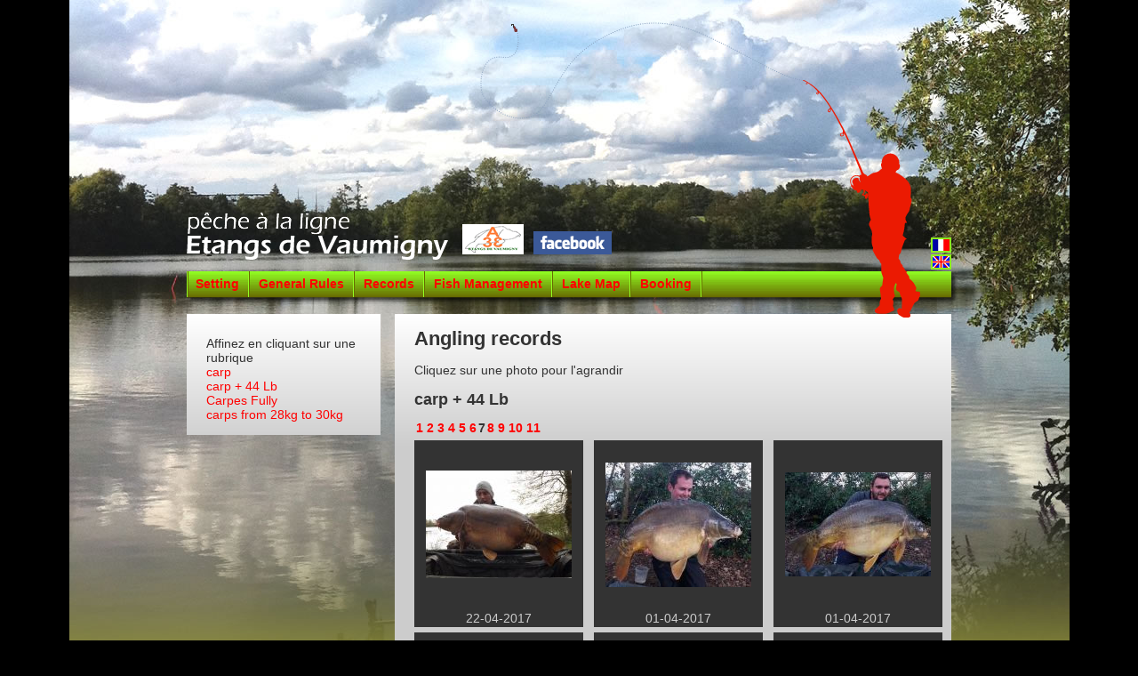

--- FILE ---
content_type: text/html
request_url: https://www.etang-de-vaumigny.com/en/page-4/records-peche.html?idGalRub=8&page=7
body_size: 2380
content:
<!doctype html>
<html lang="en">
<head>
<meta charset="utf-8" />
<title>Angling records | Etangs de Vaumigny</title>
<base href="https://www.etang-de-vaumigny.com/" />
<meta name="google-site-verification" content="-mENsKw4OuSwDZm7GYqgWGDmjOSaO8MDUbYI-YV1SSE" />
<meta name="description" content="" />
<meta name="keywords" content="" />
<meta name="author" content="http://www.mageek.com" />
<meta name="revisit-after" content="5 days" />
<meta name="Robot" content="all, follow" />
<meta name="copyright" content="Etang de vaumigny © copyright 2016" />
<link rel="icon" href="media/favicon2.ico" type="image/x-icon" /> 
<link rel="shortcut icon" href="media/favicon2.ico" type="image/x-icon" />
<link href="css_0001/body_styles.css" rel="stylesheet" type="text/css" />
<link href="css_0001/content_styles.css" rel="stylesheet" type="text/css" />
<script language="javascript">
window.logo = 'base';
window.onscroll = function()
{
	var vscroll = window.pageYOffset;
	if(vscroll > 30 && vscroll <= 80 && window.logo != 'replaced_red')
	{
		document.getElementById('logo').style.backgroundImage = 'url(media/logo_rpl_red.png)';
		window.logo = 'replaced_red';
	}
	else if(vscroll > 80 && window.logo != 'replaced')
	{
		document.getElementById('logo').style.backgroundImage = 'url(media/logo_rpl.png)';
		window.logo = 'replaced';
	}
	else if(vscroll <= 30 && window.logo != 'base')
	{
		document.getElementById('logo').style.backgroundImage = 'url(media/logo.png)';
		window.logo = 'base';
	}
}
</script>
<script language="javascript">
</script>
<script language="javascript" src="jscripts/gallerie.js"></script>
</head>

<body>
<div id="page">

<!-- CONTENU HAUT -->


  <a href="" id="logo" alt="Etang de Vaumigny - pêche à la ligne">
  </a>
  <div id="icone"></div>
  <div id="menu">
    <div id="decoPecheur"></div>
    <ul>
      <li><a href="/en/page-7/fishing-lake-setting.html" class="menuItem">Setting</a></li>
      <li><a href="/en/page-1/fishing-lake-rules.html" class="menuItem">General Rules</a></li>
      <li><a href="/en/page-4/angling-records.html" class="menuItem">Records</a></li>
      <li><a href="/en/page-5/fish-management.html" class="menuItem">Fish Management</a></li>
      <li><a href="/en/page-6/fishing-lake-map.html" class="menuItem">Lake Map</a></li>
      <li><a href="/en/page-8/fishing-lake-reservation.html" class="menuItem">Booking</a></li>
    </ul>
    <div class="langues">
<a href="/fr/page-4/records-peche.html?idGalRub=8&page=7" alt="français" title="français" class="fr"></a>
<a href="/en/page-4/records-peche.html?idGalRub=8&page=7" alt="english" title="english" class="en"></a>
    </div>
  </div>
  <a href="http://www.facebook.com/Vaumigny-194764477226540" title="Notre page facebook" target="_blank" id="facebook"></a>
<!-- FIN CONTENU HAUT -->

  <div id="content">

<!-- CONTENU PRINCIPAL -->

    <div class="quart-1-gauche">
      <div class="bloc">
        <div id="smenu">
          <ul>
          </ul>
        </div>
        <p>Affinez en cliquant sur une rubrique</p><p></p>    	<p><a href="/en/page-4/records-peche.html?idGalRub=2"></a></p>
    	<p><a href="/en/page-4/records-peche.html?idGalRub=34"></a></p>
    	<p><a href="/en/page-4/records-peche.html?idGalRub=33"></a></p>
    	<p><a href="/en/page-4/records-peche.html?idGalRub=31"></a></p>
    	<p><a href="/en/page-4/records-peche.html?idGalRub=35"></a></p>
    	<p><a href="/en/page-4/records-peche.html?idGalRub=36"></a></p>
    	<p><a href="/en/page-4/records-peche.html?idGalRub=12"></a></p>
    	<p><a href="/en/page-4/records-peche.html?idGalRub=11"></a></p>
    	<p><a href="/en/page-4/records-peche.html?idGalRub=10"></a></p>
    	<p><a href="/en/page-4/records-peche.html?idGalRub=9"></a></p>
    	<p><a href="/en/page-4/records-peche.html?idGalRub=7"></a></p>
    	<p><a href="/en/page-4/records-peche.html?idGalRub=6"></a></p>
    	<p><a href="/en/page-4/records-peche.html?idGalRub=5"></a></p>
    	<p><a href="/en/page-4/records-peche.html?idGalRub=4"></a></p>
    	<p><a href="/en/page-4/records-peche.html?idGalRub=3"></a></p>
    	<p><a href="/en/page-4/records-peche.html?idGalRub=1">carp</a></p>
    	<p><a href="/en/page-4/records-peche.html?idGalRub=8">carp + 44 Lb</a></p>
    	<p><a href="/en/page-4/records-peche.html?idGalRub=37">Carpes Fully</a></p>
    	<p><a href="/en/page-4/records-peche.html?idGalRub=32">carps from 28kg to 30kg</a></p>
<p></p>      </div>
    </div>
    <div class="quart-3-droite">
      <div class="bloc">
        <h1>Angling records</h1>
        <p>Cliquez sur une photo pour l'agrandir</p><p></p>    <h2>carp + 44 Lb</h2>
    <p class="page-nums"><a href='/en/page-4/records-peche.html?idGalRub=8' title='page 1'>1</a><a href='/en/page-4/records-peche.html?idGalRub=8&page=2' title='page 2'>2</a><a href='/en/page-4/records-peche.html?idGalRub=8&page=3' title='page 3'>3</a><a href='/en/page-4/records-peche.html?idGalRub=8&page=4' title='page 4'>4</a><a href='/en/page-4/records-peche.html?idGalRub=8&page=5' title='page 5'>5</a><a href='/en/page-4/records-peche.html?idGalRub=8&page=6' title='page 6'>6</a>7<a href='/en/page-4/records-peche.html?idGalRub=8&page=8' title='page 8'>8</a><a href='/en/page-4/records-peche.html?idGalRub=8&page=9' title='page 9'>9</a><a href='/en/page-4/records-peche.html?idGalRub=8&page=10' title='page 10'>10</a><a href='/en/page-4/records-peche.html?idGalRub=8&page=11' title='page 11'>11</a></p>
  	<div id="contener-vignettes-photos">
    	<a href="javascript:openDiapo('dyn/principales/zoom_770.jpg', 0);" class="vignette">
      	<img src="dyn/principales/apercu_770.jpg" style="left: 13px; top: 34px;" />
        <p class="info">22-04-2017</p>
      </a>
      <script language="javascript">
			  diapoTab.push("dyn/principales/zoom_770.jpg");
			</script>
    	<a href="javascript:openDiapo('dyn/principales/zoom_757.jpg', 1);" class="vignette">
      	<img src="dyn/principales/apercu_757.jpg" style="left: 13px; top: 25px;" />
        <p class="info">01-04-2017</p>
      </a>
      <script language="javascript">
			  diapoTab.push("dyn/principales/zoom_757.jpg");
			</script>
    	<a href="javascript:openDiapo('dyn/principales/zoom_758.jpg', 2);" class="vignette">
      	<img src="dyn/principales/apercu_758.jpg" style="left: 13px; top: 36px;" />
        <p class="info">01-04-2017</p>
      </a>
      <script language="javascript">
			  diapoTab.push("dyn/principales/zoom_758.jpg");
			</script>
    	<a href="javascript:openDiapo('dyn/principales/zoom_754.jpg', 3);" class="vignette">
      	<img src="dyn/principales/apercu_754.jpg" style="left: 13px; top: 40px;" />
        <p class="info">23-03-2017</p>
      </a>
      <script language="javascript">
			  diapoTab.push("dyn/principales/zoom_754.jpg");
			</script>
    	<a href="javascript:openDiapo('dyn/principales/zoom_750.jpg', 4);" class="vignette">
      	<img src="dyn/principales/apercu_750.jpg" style="left: 13px; top: 33px;" />
        <p class="info">01-07-2016</p>
      </a>
      <script language="javascript">
			  diapoTab.push("dyn/principales/zoom_750.jpg");
			</script>
    	<a href="javascript:openDiapo('dyn/principales/zoom_751.jpg', 5);" class="vignette">
      	<img src="dyn/principales/apercu_751.jpg" style="left: 13px; top: 33px;" />
        <p class="info">01-07-2016</p>
      </a>
      <script language="javascript">
			  diapoTab.push("dyn/principales/zoom_751.jpg");
			</script>
    	<a href="javascript:openDiapo('dyn/principales/zoom_752.jpg', 6);" class="vignette">
      	<img src="dyn/principales/apercu_752.jpg" style="left: 13px; top: 33px;" />
        <p class="info">01-07-2016</p>
      </a>
      <script language="javascript">
			  diapoTab.push("dyn/principales/zoom_752.jpg");
			</script>
    	<a href="javascript:openDiapo('dyn/principales/zoom_753.jpg', 7);" class="vignette">
      	<img src="dyn/principales/apercu_753.jpg" style="left: 13px; top: 33px;" />
        <p class="info">01-07-2016</p>
      </a>
      <script language="javascript">
			  diapoTab.push("dyn/principales/zoom_753.jpg");
			</script>
    	<a href="javascript:openDiapo('dyn/principales/zoom_743.jpg', 8);" class="vignette">
      	<img src="dyn/principales/apercu_743.jpg" style="left: 13px; top: 33px;" />
        <p class="info">09-06-2016</p>
      </a>
      <script language="javascript">
			  diapoTab.push("dyn/principales/zoom_743.jpg");
			</script>
    	<a href="javascript:openDiapo('dyn/principales/zoom_543.jpg', 9);" class="vignette">
      	<img src="dyn/principales/apercu_543.jpg" style="left: 13px; top: 49px;" />
        <p class="info">30-05-2016</p>
      </a>
      <script language="javascript">
			  diapoTab.push("dyn/principales/zoom_543.jpg");
			</script>
    	<a href="javascript:openDiapo('dyn/principales/zoom_534.jpg', 10);" class="vignette">
      	<img src="dyn/principales/apercu_534.jpg" style="left: 13px; top: 33px;" />
        <p class="info">25-05-2016</p>
      </a>
      <script language="javascript">
			  diapoTab.push("dyn/principales/zoom_534.jpg");
			</script>
    	<a href="javascript:openDiapo('dyn/principales/zoom_738.jpg', 11);" class="vignette">
      	<img src="dyn/principales/apercu_738.jpg" style="left: 13px; top: 49px;" />
        <p class="info">20-05-2016</p>
      </a>
      <script language="javascript">
			  diapoTab.push("dyn/principales/zoom_738.jpg");
			</script>
    	<a href="javascript:openDiapo('dyn/principales/zoom_739.jpg', 12);" class="vignette">
      	<img src="dyn/principales/apercu_739.jpg" style="left: 13px; top: 49px;" />
        <p class="info">20-05-2016</p>
      </a>
      <script language="javascript">
			  diapoTab.push("dyn/principales/zoom_739.jpg");
			</script>
    	<a href="javascript:openDiapo('dyn/principales/zoom_740.jpg', 13);" class="vignette">
      	<img src="dyn/principales/apercu_740.jpg" style="left: 13px; top: 49px;" />
        <p class="info">20-05-2016</p>
      </a>
      <script language="javascript">
			  diapoTab.push("dyn/principales/zoom_740.jpg");
			</script>
    	<a href="javascript:openDiapo('dyn/principales/zoom_531.jpg', 14);" class="vignette">
      	<img src="dyn/principales/apercu_531.jpg" style="left: 13px; top: 39px;" />
        <p class="info">04-05-2016</p>
      </a>
      <script language="javascript">
			  diapoTab.push("dyn/principales/zoom_531.jpg");
			</script>
    	<a href="javascript:openDiapo('dyn/principales/zoom_571.jpg', 15);" class="vignette">
      	<img src="dyn/principales/apercu_571.jpg" style="left: 16px; top: 13px;" />
        <p class="info">14-04-2016</p>
      </a>
      <script language="javascript">
			  diapoTab.push("dyn/principales/zoom_571.jpg");
			</script>
    	<a href="javascript:openDiapo('dyn/principales/zoom_737.jpg', 16);" class="vignette">
      	<img src="dyn/principales/apercu_737.jpg" style="left: 13px; top: 39px;" />
        <p class="info">14-04-2016</p>
      </a>
      <script language="javascript">
			  diapoTab.push("dyn/principales/zoom_737.jpg");
			</script>
    	<a href="javascript:openDiapo('dyn/principales/zoom_561.jpg', 17);" class="vignette">
      	<img src="dyn/principales/apercu_561.jpg" style="left: 13px; top: 41px;" />
        <p class="info">08-04-2016</p>
      </a>
      <script language="javascript">
			  diapoTab.push("dyn/principales/zoom_561.jpg");
			</script>
    	<a href="javascript:openDiapo('dyn/principales/zoom_732.jpg', 18);" class="vignette">
      	<img src="dyn/principales/apercu_732.jpg" style="left: 13px; top: 26px;" />
        <p class="info">28-03-2016</p>
      </a>
      <script language="javascript">
			  diapoTab.push("dyn/principales/zoom_732.jpg");
			</script>
    	<a href="javascript:openDiapo('dyn/principales/zoom_575.jpg', 19);" class="vignette">
      	<img src="dyn/principales/apercu_575.jpg" style="left: 13px; top: 25px;" />
        <p class="info">15-10-2015</p>
      </a>
      <script language="javascript">
			  diapoTab.push("dyn/principales/zoom_575.jpg");
			</script>
    	<a href="javascript:openDiapo('dyn/principales/zoom_533.jpg', 20);" class="vignette">
      	<img src="dyn/principales/apercu_533.jpg" style="left: 13px; top: 33px;" />
        <p class="info">04-10-2015</p>
      </a>
      <script language="javascript">
			  diapoTab.push("dyn/principales/zoom_533.jpg");
			</script>
    	<a href="javascript:openDiapo('dyn/principales/zoom_730.jpg', 21);" class="vignette">
      	<img src="dyn/principales/apercu_730.jpg" style="left: 13px; top: 33px;" />
        <p class="info">22-08-2015</p>
      </a>
      <script language="javascript">
			  diapoTab.push("dyn/principales/zoom_730.jpg");
			</script>
    	<a href="javascript:openDiapo('dyn/principales/zoom_731.jpg', 22);" class="vignette">
      	<img src="dyn/principales/apercu_731.jpg" style="left: 13px; top: 33px;" />
        <p class="info">22-08-2015</p>
      </a>
      <script language="javascript">
			  diapoTab.push("dyn/principales/zoom_731.jpg");
			</script>
    	<a href="javascript:openDiapo('dyn/principales/zoom_548.jpg', 23);" class="vignette">
      	<img src="dyn/principales/apercu_548.jpg" style="left: 13px; top: 40px;" />
        <p class="info">17-08-2015</p>
      </a>
      <script language="javascript">
			  diapoTab.push("dyn/principales/zoom_548.jpg");
			</script>
    	<a href="javascript:openDiapo('dyn/principales/zoom_549.jpg', 24);" class="vignette">
      	<img src="dyn/principales/apercu_549.jpg" style="left: 13px; top: 40px;" />
        <p class="info">17-08-2015</p>
      </a>
      <script language="javascript">
			  diapoTab.push("dyn/principales/zoom_549.jpg");
			</script>
    	<a href="javascript:openDiapo('dyn/principales/zoom_558.jpg', 25);" class="vignette">
      	<img src="dyn/principales/apercu_558.jpg" style="left: 13px; top: 33px;" />
        <p class="info">14-08-2015</p>
      </a>
      <script language="javascript">
			  diapoTab.push("dyn/principales/zoom_558.jpg");
			</script>
    	<a href="javascript:openDiapo('dyn/principales/zoom_530.jpg', 26);" class="vignette">
      	<img src="dyn/principales/apercu_530.jpg" style="left: 13px; top: 40px;" />
        <p class="info">05-06-2015</p>
      </a>
      <script language="javascript">
			  diapoTab.push("dyn/principales/zoom_530.jpg");
			</script>
    	<a href="javascript:openDiapo('dyn/principales/zoom_723.jpg', 27);" class="vignette">
      	<img src="dyn/principales/apercu_723.jpg" style="left: 13px; top: 40px;" />
        <p class="info">09-05-2015</p>
      </a>
      <script language="javascript">
			  diapoTab.push("dyn/principales/zoom_723.jpg");
			</script>
    	<a href="javascript:openDiapo('dyn/principales/zoom_729.jpg', 28);" class="vignette">
      	<img src="dyn/principales/apercu_729.jpg" style="left: 13px; top: 40px;" />
        <p class="info">09-05-2015</p>
      </a>
      <script language="javascript">
			  diapoTab.push("dyn/principales/zoom_729.jpg");
			</script>
    	<a href="javascript:openDiapo('dyn/principales/zoom_555.jpg', 29);" class="vignette">
      	<img src="dyn/principales/apercu_555.jpg" style="left: 13px; top: 33px;" />
        <p class="info">01-05-2015</p>
      </a>
      <script language="javascript">
			  diapoTab.push("dyn/principales/zoom_555.jpg");
			</script>
    </div>
    <div class="clear"></div>
    <p class="page-nums"><a href='/en/page-4/records-peche.html?idGalRub=8' title='page 1'>1</a><a href='/en/page-4/records-peche.html?idGalRub=8&page=2' title='page 2'>2</a><a href='/en/page-4/records-peche.html?idGalRub=8&page=3' title='page 3'>3</a><a href='/en/page-4/records-peche.html?idGalRub=8&page=4' title='page 4'>4</a><a href='/en/page-4/records-peche.html?idGalRub=8&page=5' title='page 5'>5</a><a href='/en/page-4/records-peche.html?idGalRub=8&page=6' title='page 6'>6</a>7<a href='/en/page-4/records-peche.html?idGalRub=8&page=8' title='page 8'>8</a><a href='/en/page-4/records-peche.html?idGalRub=8&page=9' title='page 9'>9</a><a href='/en/page-4/records-peche.html?idGalRub=8&page=10' title='page 10'>10</a><a href='/en/page-4/records-peche.html?idGalRub=8&page=11' title='page 11'>11</a></p><p></p>      </div>
    </div>
<!-- FIN CONTENU PRINCIPAL -->

  </div>
  
<!-- CONTENU FIN SITE BOTTOM -->

<div id="bottom"><!-- vide -->&nbsp;</div>

<!-- FIN CONTENU FIN SITE BOTTOM -->

</div>
<table id="diapoContener">
  <tr>
    <td width="100%" height="100%" align="center" valign="middle">
      <div id="diapoplayer"></div>
      <a href="javascript: closeDiapo();" style="display: block; position: fixed; top: 0px; left: 0px; width: 100%; height: 100%;"></a>
      <a href="javascript: prevdia();" id="but-prec"><a href="javascript: nextdia();" id="but-suiv">
    </td>
  </tr>
</table>
</body>
</html>


--- FILE ---
content_type: text/css
request_url: https://www.etang-de-vaumigny.com/css_0001/body_styles.css
body_size: 117
content:
body {
	position: relative;
	font-family:"Trebuchet MS", Arial, Helvetica, sans-serif;
	font-size: 14px;
	color: #333;
	margin: 0px;
	background-image: url(/media/fd_general.jpg);
	background-position: center top;
	background-repeat: no-repeat;
	background-attachment: fixed;
	background-color: #000000;
}

--- FILE ---
content_type: text/css
request_url: https://www.etang-de-vaumigny.com/css_0001/content_styles.css
body_size: 1383
content:
/**********************************************************
Styles g�n�raux
*/
* {
	margin: 0px;
	padding: 0px;
}

.clear {
	clear: both;
	width: 0px;
	height: 0px;
	margin: 0px;
	padding: 0px;
	line-height: 0px;
}

a {
	color: #FF0000;
	text-decoration: none;
}

a.current {
	color: #000;
}

a:hover {
	text-decoration: underline;
}

.alignLeft {
	float: left;
	margin-right: 10px;
}

.alignRight {
	float: right;
	margin-left: 10px;
}

p.page-nums {
	font-size: 14px;
	font-weight: bold;
}

p.page-nums a {
	padding: 2px;
	line-height: 28px;
}

#decoPecheur {
	position: absolute;
	top: -280px;
	left: 330px;
	width: 495px;
	height: 332px;
	background-image: url(/media/silhouette_pecheur.png);
	background-repeat: no-repeat;
	z-index: 0;
}

#page {
	position: relative;
	width: 860px;
	margin: auto;
	overflow: visible;
	margin-top: 239px;
}

#logo {
	position: relative;
	display: block;
	width: 294px;
	height: 53px;
	background-image: url(/media/logo.png);
	background-repeat: no-repeat;
	padding-top: 13px;
	overflow: visible;
}

#icone {
	position: absolute;
	top: 13px;
	left: 310px;
	background-image: url(/media/A3E.png);
	background-repeat: no-repeat;
	width: 69px;
	height: 34px;
}

#facebook {
	display: block;
	position: absolute;
	top: 21px;
	left: 390px;
	background-image: url(/media/btn_facebookpng.png);
	background-repeat: no-repeat;
	width: 88px;
	height: 26px;
	background-color:#F03;
	z-index: 1000;
}

#menu {
	position: relative;
	width: 868px;
	height: 37px;
	background-image:url(/media/fd_menu.png);
	background-repeat: no-repeat;
	z-index: 1000;
}

#menu ul {
	position: absolute;
	top: 0px;
	left: 0px;
	list-style: none;
	background-image: url(/media/menu_separ.png);
	background-position: left;
	background-repeat: no-repeat;
	height: 29px;
}

#menu li {
	float: left;
	background-image: url(/media/menu_separ.png);
	background-repeat: no-repeat;
	background-position: right;
	height: 14px;
	padding: 6px 12px 9px 10px;
}

#menu a {
	font-family: "Trebuchet MS", Arial, Helvetica, sans-serif;
	font-size: 14px;
	font-weight: bold;
	color: #FF0000;
	text-decoration: none;
}

#menu a:hover, #menu a.on {
	color: #FFFFFF;
}

#menu .langues {
	position: absolute;
	right: 8px;
	bottom: 39px;
	background-repeat: no-repeat;
}

#menu .langues a {
	display: block;
	width: 19px;
	height: 13px;
	margin-top: 2px;
	border: 2px solid #8DEF1F;
}

#menu .langues a.fr {
	background-image: url('../../media/lang_fr.png');
}
#menu .langues a.en {
	background-image: url('../../media/lang_en.png');
}

#content {
	position: relative;
	margin-top: 11px;
	height: 100px;
}

#content h2.accueil, #content h1 {
	margin-bottom: 14px;
}
#content h2.accueil {
	font-size: 18px;
	margin-top: 0px;
}
#content h1 {
	font-size: 22px;
}

#content h2.records {
	float: left;
	margin-bottom: 5px;
}

#content a.records {
	float: left;
	font-size: 14px;
	font-weight: bold;
	padding: 3px 0px 0px 5px;
}

#content #recordsrecipient {
	overflow: hidden;
	margin-top: 5px;
}

#content #recordsrecipient .recordsimgbloc {
	width: 197px;
	float: left;
	margin-right: 9px;
	font-size: 14px;
	font-weight: bold;
}

#content #recordsrecipient .recordsimgbloc img{
	width: 197px;
	height: 148px;
}

#content #recordsrecipient .recordsimgbloc:last-child {
	margin-right: 0px;
}

.imgActu {
	float: left;
	margin-right: 8px;
}

.imgPaypal {
	float: left;
	margin-right: 8px;
}

.txtActu {
	font-size: 14px;
	font-weight: bold;
}

.lienActu {
	font-size: 14px;
	font-weight: bold;
}

.txtPaypal {
	font-size: 14px;
	font-weight: bold;
}

.bleu {
	font-size: 14px;
	font-weight: bold;
	color: #003366;
}

#accroche {
	float: right;
	height: 21px;
	width: 417px;
	border: 1px solid #333;
	background-color: #666;
	font-size: 16px;
	font-weight: bold;
	color: #8BEA1D;
	line-height: 21px;
	text-align: center;
}

#content h2 {
	font-size: 18px;
	margin-top: 15px;
	margin-bottom: 7px;
}

#content .bloc {
	position: relative;
	overflow: hidden;
	background-image: url(/media/fd_blocs.png);
	background-repeat: repeat-x;
	background-position: top;
	background-color: #CCC;
	padding: 15px 22px;
	margin-bottom: 20px;
}

#content .gauche {
	width: 422px;
	float: left;
}

#content .droite {
	width: 422px;
	float: right;
}

#content .quart-1-gauche {
	width: 218px;
	float: left;
}

#content .quart-3-droite {
	width: 626px;
	float: right;
}

#smenu {
	position: relative;
	margin-bottom: 10px;
}

#smenu ul {
	list-style: none;
}

#smenu li {
}

#smenu a {
	font-family: "Trebuchet MS", Arial, Helvetica, sans-serif;
	font-size: 15px;
	font-weight: normal;
	color: #FF0000;
	text-decoration: none;
	background-image: url(/media/triangle_off.png);
	background-position: 0px 5px;
	background-repeat: no-repeat;
	padding-left: 15px;
}

#smenu a:hover, #smenu a.on {
	color: #000000;
	background-image: url(/media/triangle_on.png);
}

#contener-vignettes-photos {
	margin-left: -6px;
	width: 606px;
}

#contener-vignettes-photos .vignette {
	position: relative;
	float: left;
	width: 190px;
	height: 210px;
	margin: 0px 6px 6px 6px;
	background-color: #333333;
	overflow: hidden;
}

#contener-vignettes-photos .vignette p.info {
	position: absolute;
	width: 190px;
	text-align: center;
	bottom: 2px;
	color: #CCC;
}

#contener-vignettes-photos .vignette img {
	position: absolute;
}

/* ------------ BOTTOM ------------- */
#bottom {
	margin-bottom: 40px;
	margin-top: 20px;
	clear: both;
}

#diapoContener {
	visibility: hidden;
	position: fixed;
	top: 0px;
	left: 0px;
	height: 100%;
	width: 100%;
	z-index: 1100;
	background-image: url(/media/fond-film.png);
}

#diapoplayer {
}

#but-prec {
	position: fixed;
	visibility: hidden;
	top: 50%;
	left: 20px;
	width: 47px;
	height: 47px;
	background-image: url(/media/but_prec.png);
	background-position: top left;
	background-repeat: no-repeat;
	z-index: 1200;
}

#but-suiv {
	position: fixed;
	visibility: hidden;
	top: 50%;
	right: 20px;
	width: 47px;
	height: 47px;
	background-image: url(/media/but_suiv.png);
	background-position: top left;
	background-repeat: no-repeat;
	z-index: 1201;
}


--- FILE ---
content_type: application/javascript
request_url: https://www.etang-de-vaumigny.com/jscripts/gallerie.js
body_size: 402
content:
var diapoTab = new Array();
var numdia = 0;
function openDiapo(file, num) {
	numdia = num;
	butHideShow();
	document.getElementById('diapoContener').style.visibility = "visible";
	var htmlElement = document.getElementsByTagName('html')[0];
	htmlElement.style.overflow = 'hidden';
	document.getElementById('diapoplayer').innerHTML = "<img src=\""+file+"\" />";
	startDiaListen();
}
function prevdia() {
	if(numdia > 0) {
		numdia --;
		file = diapoTab[numdia];
		document.getElementById('diapoplayer').innerHTML = "<img src=\""+file+"\" />";
	}
	butHideShow();
}
function nextdia() {
	//alert(numdia+""+diapoTab.length);
	if(numdia < diapoTab.length-1) {
		numdia ++;
		file = diapoTab[numdia];
		document.getElementById('diapoplayer').innerHTML = "<img src=\""+file+"\" />";
	}
	butHideShow();
}
function butHideShow() {
	if(numdia > 0) {
		document.getElementById('but-prec').style.visibility = "visible";
	}
	else document.getElementById('but-prec').style.visibility = "hidden";
	if(numdia < diapoTab.length-1) {
		document.getElementById('but-suiv').style.visibility = "visible";
	}
	else document.getElementById('but-suiv').style.visibility = "hidden";
}
function closeDiapo() {
	document.getElementById('diapoplayer').innerHTML = "";
	document.getElementById('diapoContener').style.visibility = "hidden";
	var htmlElement = document.getElementsByTagName('html')[0];
	htmlElement.style.overflow = 'visible';
	document.getElementById('but-prec').style.visibility = "hidden";
	document.getElementById('but-suiv').style.visibility = "hidden"
	stopListen();
}
function startDiaListen() {
	window.onkeydown = function(e) {
		if(e.keyCode == 37) prevdia();
		if(e.keyCode == 39) nextdia();
		if(e.keyCode == 27) closeDiapo();
	}
}
function stopListen() {
	window.onkeydown = null;
}
